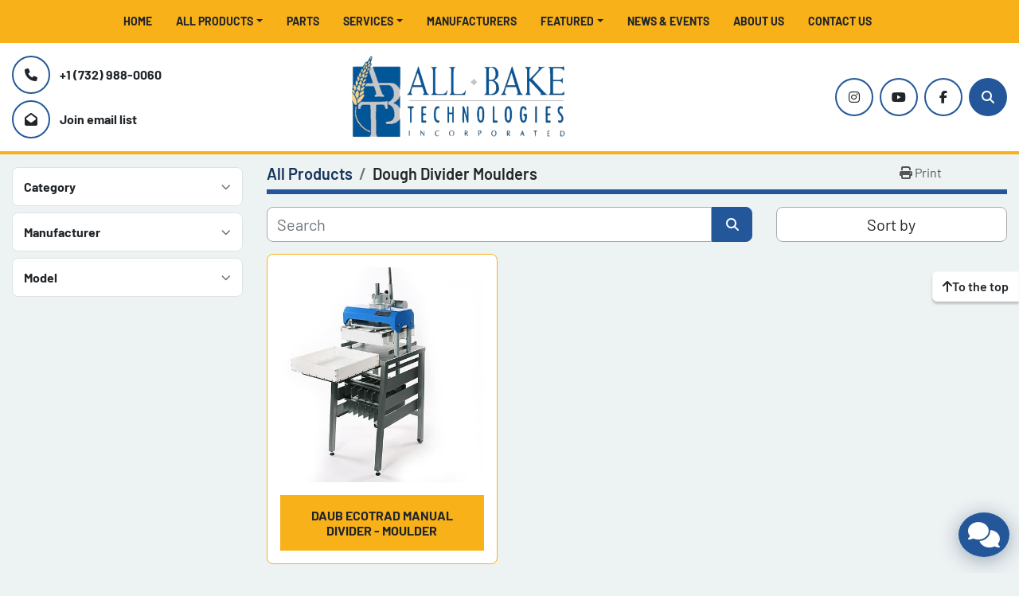

--- FILE ---
content_type: text/html; charset=utf-8
request_url: https://www.allbaketech.com/dough-divider-moulders
body_size: 6165
content:
<!DOCTYPE html><html id="mh" lang="en"><head><title>Dough Divider Moulders for sale at All Bake Technologies Inc.</title><meta content="Dough Divider Moulders for sale at All Bake Technologies Inc." property="title" /><meta content="text/html; charset=UTF-8" http-equiv="Content-Type" /><meta content="width=device-width, initial-scale=1.0" name="viewport" /><meta content="Find Dough Divider Moulders and other Equipment for sale at All Bake Technologies Inc." name="description" /><meta content="wss://system.machinio.com/cable" name="cable-url" /><meta content="Find Dough Divider Moulders and other Equipment for sale at All Bake Technologies Inc." property="og:description" /><meta content="Dough Divider Moulders for sale at All Bake Technologies Inc." property="og:title" /><meta content="website" property="og:type" /><meta content="summary_large_image" property="twitter:card" /><meta content="Dough Divider Moulders for sale at All Bake Technologies Inc." property="twitter:title" /><meta content="Find Dough Divider Moulders and other Equipment for sale at All Bake Technologies Inc." property="twitter:description" /><link href="https://i.machineryhost.com" rel="preconnect" /><link href="https://i.system.machinio.com" rel="preconnect" /><link href="https://s3.amazonaws.com" rel="preconnect" /><link href="https://www.googletagmanager.com" rel="preconnect" /><link rel="stylesheet" href="/styles/custom-aa9bb54209bbf3ef1646a2eda63d16be.css" media="all" /><link rel="stylesheet" href="/packs/css/918-ca3a6288.css" media="all" />
<link rel="stylesheet" href="/packs/css/application-5f9e7bfe.css" media="all" /><style>.site-header.rich .site-header__logo img{height:104px}
</style><link href="https://www.allbaketech.com/dough-divider-moulders" rel="canonical" /><meta content="https://www.allbaketech.com/dough-divider-moulders" property="og:url" /><script data-name="analytics" type="application/javascript">var script = document.createElement('script');
script.setAttribute('src', 'https://www.googletagmanager.com/gtag/js?id=G-ZP9L3V4N29');
script.setAttribute('async', true);
document.head.appendChild(script);

window.dataLayer = window.dataLayer || [];
function gtag(){dataLayer.push(arguments);}



gtag('js', new Date());

gtag('config', 'G-ZP9L3V4N29')


</script><link rel="icon" type="image/x-icon" href="https://f.machineryhost.com/fb2606a5068901da92473666256e6e5b/98f3ebb4aee82099da74a478053f8276/favicon.jpg" /><link rel="apple-touch-icon" type="image/png" href="https://f.machineryhost.com/fb2606a5068901da92473666256e6e5b/98f3ebb4aee82099da74a478053f8276/favicon.jpg" /><script id="json-ld" type="application/ld+json">{ "@context" : "https://schema.org", "@type" : "LocalBusiness", "name" : "All Bake Technologies Inc.", "address" : "1930 Heck Ave, Building 1 Suite 4, Neptune, NJ 07753", "url" : "https://www.allbaketech.com", "image": "https://f.machineryhost.com/fb2606a5068901da92473666256e6e5b/57da9897b5f1fabb5be621253804163c/logo.png", "telephone" : "+1 (732) 988-0060"}</script></head><body class="listings-page body-s3132 body-xl-container"><code data-configs="{&quot;currency&quot;:&quot;usd&quot;,&quot;convert_prices&quot;:false,&quot;gdpr_compliance&quot;:false,&quot;currency_iso_code&quot;:false,&quot;show_webshop_stripe_invoice_checkout_hint&quot;:false,&quot;private_price_webshop&quot;:false,&quot;enable_listing_quantity&quot;:false,&quot;allow_offer&quot;:false,&quot;terms_of_sales_path&quot;:null,&quot;automated_locale&quot;:false,&quot;primary_language_code&quot;:&quot;en&quot;,&quot;manual_languages&quot;:[&quot;en&quot;],&quot;controller_name&quot;:&quot;listings&quot;,&quot;webshop_type&quot;:&quot;ecommerce&quot;,&quot;create_webshop_lead&quot;:null,&quot;display_cookies_consent&quot;:null,&quot;privacy_policy_page&quot;:null,&quot;contact_form_attach_files_limit&quot;:10,&quot;submit_order_button_text&quot;:null,&quot;shopping_cart_header_title&quot;:null,&quot;custom_newsletter_button_title&quot;:null,&quot;enable_thank_you_page&quot;:null,&quot;restrict_lead_submission_by_buyer_location&quot;:false}"></code><div class="page-wrapper"><div class="hidden-print header-layout"><header class="site-header rich site-header__content not-landing-page" id="site-header"><div class="site-header__top--bar"><div class="container"><div class="row"><div class="col-12 d-flex align-items-center flex-row-reverse flex-lg-row justify-content-center"><nav class="primary-nav"><ul class="primary-nav__navbar"><li class="primary-nav__item home"><a class="primary-nav__link" href="/">Home</a></li><li class="primary-nav__item inventory"><div class="dropdown primary-nav__dropdown"><div aria-expanded="false" aria-haspopup="true" class="primary-nav__link dropdown-toggle" id="dropdownMenuButton" role="button"><a href="/listings">All Products</a></div><div aria-labelledby="dropdownMenuButton" class="dropdown-menu primary-nav__dropdown-menu m-0"><div class="d-flex"><div class="primary-nav__link-block multicolumn mr-3" style="column-count: 4;"><a class="dropdown-item" href="/subcategories/accessories">Accessories</a><a class="dropdown-item" href="/subcategories/bagel-bun-slicer">Bagel &amp; Bun Slicer</a><div class="primary-nav__link-block__item"><a class="dropdown-item  " href="/blast-chillers-freezers">Blast Chillers &amp; Freezers</a></div><div class="primary-nav__link-block__item"><a class="dropdown-item  " href="/bread-lines-systems">Bread Lines/ Systems</a></div><div class="primary-nav__link-block__item"><a class="dropdown-item  " href="/bread-packaging">Bread Packaging</a></div><div class="primary-nav__link-block__item"><a class="dropdown-item  " href="/bread-sifters-grinders">Bread Sifters &amp; Grinders</a></div><div class="primary-nav__link-block__item"><a class="dropdown-item  " href="/bread-slicers">Bread Slicers</a></div><div class="primary-nav__link-block__item"><a class="dropdown-item  " href="/ciabatta-machines">Ciabatta Machines</a></div><div class="primary-nav__link-block__item"><a class="dropdown-item  " href="/cookie-depositors">Cookie Depositors</a></div><a class="dropdown-item" href="/subcategories/cream-cookers">Cream Cookers</a><div class="primary-nav__link-block__item"><a class="dropdown-item  " href="/cutting-machines">Cutting Machines</a></div><a class="dropdown-item" href="/subcategories/donut-equipment">Donut Equipment</a><div class="primary-nav__link-block__item"><a class="dropdown-item  " href="/dough-divider-moulders">Dough Divider Moulders</a></div><a class="dropdown-item" href="/subcategories/dough-divider-rounders">Dough Divider Rounders</a><a class="dropdown-item" href="/subcategories/dough-dividers">Dough Dividers</a><div class="primary-nav__link-block__item"><a class="dropdown-item  " href="/dough-lifters-chunkers">Dough Lifters &amp; Chunkers</a></div><a class="dropdown-item" href="/subcategories/dough-moulders">Dough Moulders</a><div class="primary-nav__link-block__item"><a class="dropdown-item  " href="/dough-press">Dough Press</a></div><div class="primary-nav__link-block__item"><a class="dropdown-item  " href="/dough-rounders">Dough Rounders</a></div><a class="dropdown-item" href="/subcategories/dough-sheeters">Dough Sheeters</a><a class="dropdown-item" href="/subcategories/egg-systems">Egg Systems</a><a class="dropdown-item" href="/subcategories/featured">Featured</a><a class="dropdown-item" href="/subcategories/parts">Parts</a><a class="dropdown-item" href="/subcategories/proofers">Proofers</a><a class="dropdown-item" href="/subcategories/racks">Racks</a><div class="primary-nav__link-block__item"><a class="dropdown-item  " href="/sanitation-equipment">Sanitation Equipment</a></div><div class="primary-nav__link-block__item"><a class="dropdown-item  " href="/thermal-oil-ovens">Thermal Oil Ovens</a></div><a class="dropdown-item" href="/subcategories/unique-bakery-equipment">Unique Bakery Equipment</a><a class="dropdown-item" href="/subcategories/water-meters-chillers">Water Meters &amp; Chillers</a><hr /><a class="dropdown-item view-all" href="/categories">View All</a></div></div></div></div></li><li class="primary-nav__item"><a class="primary-nav__link" href="/manufacturers">Manufacturers</a></li><li class="primary-nav__item"><a class="primary-nav__link" href="/blog">News &amp; Events</a></li><li class="primary-nav__item"><div class="dropdown primary-nav__dropdown"><div aria-expanded="false" aria-haspopup="true" class="primary-nav__link dropdown-toggle" id="pagesMenuButton58364" role="button">Featured</div><div aria-labelledby="pagesMenuButton58364" class="dropdown-menu primary-nav__dropdown-menu m-0"><div class="d-flex"><div class="primary-nav__link-block"><a class="dropdown-item" href="/listings?selected_categories%5B%5D=Accessories&amp;amp;selected_subcategories%5B%5D=Used+%26+Specials">Used &amp; Specials</a><a class="dropdown-item" href="/featured/industrial-breadlines">Industrial Breadlines</a><a class="dropdown-item" href="/featured/mixers">Mixers</a><a class="dropdown-item" href="/featured/ovens">Ovens</a><a class="dropdown-item" href="/featured/reversible-dough-sheeters">Reversible Dough Sheeters</a></div></div></div></div></li><li class="primary-nav__item"><a class="primary-nav__link" href="/listings?selected_categories%5B%5D=PARTS">Parts</a></li><li class="primary-nav__item"><div class="dropdown primary-nav__dropdown"><div aria-expanded="false" aria-haspopup="true" class="primary-nav__link dropdown-toggle" id="pagesMenuButton88012" role="button"><a href="/pages/services">Services</a></div><div aria-labelledby="pagesMenuButton88012" class="dropdown-menu primary-nav__dropdown-menu m-0"><div class="d-flex"><div class="primary-nav__link-block"><a class="dropdown-item" href="/pages/preventative-maintenance">Preventative Maintenance </a><a class="dropdown-item" href="/pages/repair-services">Repair Services</a><a class="dropdown-item" href="/pages/find-parts">Find Parts</a><a class="dropdown-item" href="/pages/technical-support">Technical Support</a></div></div></div></div></li><li class="primary-nav__item"><a class="primary-nav__link" href="/pages/about-us">About Us</a></li><li class="primary-nav__item"><a class="primary-nav__link" href="/pages/contact-us">Contact Us</a></li></ul></nav><div class="hamburger-wrapper d-flex d-lg-none align-items-center" data-role="hamburger-menu"><button aria-label="Menu" class="hamburger hamburger--spin d-flex align-items-center" type="button"><div class="hamburger-box"><div class="hamburger-inner"></div></div></button><h5 class="ml-2 mb-0">Menu</h5></div></div></div></div></div><div class="site-header__bottom-bar"><div class="container"><div class="row site-header__bottom-bar__content align-items-center align-items-lg-center flex-column flex-sm-row justify-content-center justify-content-lg-between"><div class="d-none d-lg-block col-12 col-lg-4"><div class="site-header__contacts d-flex align-items-center"><div class="d-flex flex-column"><div class="phone d-flex no_icon site-header__contacts__item"><a class="contact-tracking phone notranslate" href="tel:+17329880060"> +1 (732) 988-0060</a></div></div></div><div class="subscription-btn js-newsletter-subscription-btn d-none d-md-inline-flex align-items-center mt-2">Join email list</div></div><div class="col-12 col-sm-10 col-lg-4 d-flex align-self-stretch justify-content-center"><div class="site-header__logo w-100 d-flex align-items-center justify-content-center position-relative "><a class="d-flex align-items-center justify-content-center" href="/"><img class="" alt="All Bake Technologies Inc." src="https://f.machineryhost.com/fb2606a5068901da92473666256e6e5b/57da9897b5f1fabb5be621253804163c/logo.png" /></a></div></div><div class="col-12 col-lg-4 d-none d-lg-flex justify-content-between justify-content-md-end align-items-center"><div class="external-links site-header__external-links d-flex flex-wrap"><a aria-label="instagram" class="social-link notranslate instagram d-flex align-items-center justify-content-center mr-2 text-decoration-none" href="https://www.instagram.com/allbaketech/" rel="noopener" target="_blank"><i class="fa-instagram fa-brands"></i><span class="sr-only">instagram</span></a><a aria-label="youtube" class="social-link notranslate youtube d-flex align-items-center justify-content-center mr-2 text-decoration-none" href="https://www.youtube.com/channel/UCwH43rFQnMlxvpmLYr6x-zw" rel="noopener" target="_blank"><i class="fa-youtube fa-brands"></i><span class="sr-only">youtube</span></a><a aria-label="facebook" class="social-link notranslate facebook d-flex align-items-center justify-content-center mr-2 text-decoration-none" href="https://www.facebook.com/allbaketechnologies" rel="noopener" target="_blank"><i class="fa-facebook-f fa-brands"></i><span class="sr-only">facebook</span></a></div><a aria-label="Search" class="site-header__search-icon d-flex align-items-center justify-content-center text-decoration-none" href="/listings"><i class="fa fa-search"></i><span class="sr-only">Search</span></a></div></div></div></div></header></div><div class="page-layout" id="page-layout"><div class="page-inner" id="page-inner"><code class="hidden" data-query-params="{&quot;category&quot;:&quot;dough-divider-moulders&quot;,&quot;selected_categories&quot;:[&quot;Dough Divider Moulders&quot;],&quot;lang&quot;:&quot;en&quot;,&quot;path&quot;:&quot;/listings&quot;}"></code><div class="container"><div class="row"><div class="col-12 col-lg-3 mt-lg-3 mb-lg-4"><a class="listing-filters-toggle btn btn-primary w-100 d-flex justify-content-between align-items-center mt-2 mb-3" href="#" id="filters-toggle-button"><span>Advanced Filters</span><i class="fa fa-filter"></i></a><div class="advanced-filters style-1 mt-lg-0 mt-3" id="side-advanced-filters"><div class="filters-group"><div class="filters-group__header d-flex flex-wrap justify-content-between align-items-center" id="header_categories"><h5 class="m-0">Category</h5><button class="filters-group__control p-0 active"><i class="fa fa-chevron-up"></i></button></div></div><div class="filters-group"><div class="filters-group__header d-flex flex-wrap justify-content-between align-items-center" id="header_manufacturers"><h5 class="m-0">Manufacturer</h5><button class="filters-group__control p-0 active"><i class="fa fa-chevron-up"></i></button></div></div><div class="filters-group"><div class="filters-group__header d-flex flex-wrap justify-content-between align-items-center" id="header_models"><h5 class="m-0">Model</h5><button class="filters-group__control p-0 active"><i class="fa fa-chevron-up"></i></button></div></div></div></div><div class="col-12 col-lg-9 mt-1 mb-4"><div class="default-search-bar"><div class="index-header__outer row"><div class="index-header col-12"><div class="index-header__inner row"><nav aria-label="breadcrumb" class="py-2 col-lg-9 pl-0"><ol class="breadcrumb mb-0" itemscope="" itemtype="http://schema.org/BreadcrumbList"><li class="breadcrumb-item" itemid="/categories" itemprop="itemListElement" itemscope="" itemtype="http://schema.org/ListItem"><meta content="1" itemprop="position" /><a itemprop="item" itemtype="http://schema.org/Thing" itemid="/categories" itemscope="itemscope" href="/categories"><span itemprop="name">All Products</span></a></li><li class="breadcrumb-item active" itemid="/dough-divider-moulders" itemprop="itemListElement" itemscope="" itemtype="http://schema.org/ListItem"><meta content="2" itemprop="position" /><meta content="/dough-divider-moulders" itemid="/dough-divider-moulders" itemprop="item" itemscope="" itemtype="http://schema.org/Thing" /><h1 class="breadcrumb-title" content="Dough Divider Moulders" itemprop="name">Dough Divider Moulders</h1></li></ol></nav><div class="col-lg-3 pr-0 d-none d-lg-block utility-button__wrapper utility-button__wrapper--index"><button class="print-button btn mt-0" data-path="/print?category=dough-divider-moulders&amp;selected_categories%5B%5D=Dough+Divider+Moulders" data-role="js-print-listings"><i class="fa fa-print"></i> <span>Print</span></button></div></div></div></div><div class="row"><div class="index-controls hidden-print m-0 col-12 col-lg-8"><div class="search__outer w-100"><form action="/dough-divider-moulders" class="search" method="get"><div class="row"><input aria-label="Search" autocomplete="off" class="search__input form-control col-10 col-lg-11" data-autocomplete-select-path="/listings" data-role="searchbar" data-search-category="Dough Divider Moulders" name="q" placeholder="Search" type="search" /><button class="search__button btn col-2 col-lg-1 d-flex align-items-center justify-content-center" title="submit" type="submit"><i class="fa fa-search"></i></button></div></form><div class="autocomplete-wrapper"></div></div></div><div class="listing-filters row m-0 col-lg-4"><div class="p-0 col-12"><div class="btn-group w-100"><button class="btn btn-light bg-white dropdown-toggle sort-by-toggle text-truncate" data-toggle="dropdown" title="Sort by">Sort by</button><div class="dropdown-menu w-100"><button class="select-sort-by dropdown-item active" data-direction="" data-href="/listings" data-sort_by="">Relevance</button><button class="select-sort-by dropdown-item" data-direction="asc" data-href="/listings" data-sort_by="manufacturer">Manufacturer A-Z</button><button class="select-sort-by dropdown-item" data-direction="desc" data-href="/listings" data-sort_by="manufacturer">Manufacturer Z-A</button><button class="select-sort-by dropdown-item" data-direction="asc" data-href="/listings" data-sort_by="model">Model A-Z</button><button class="select-sort-by dropdown-item" data-direction="desc" data-href="/listings" data-sort_by="model">Model Z-A</button><button class="select-sort-by dropdown-item" data-direction="asc" data-href="/listings" data-sort_by="year">Oldest</button><button class="select-sort-by dropdown-item" data-direction="desc" data-href="/listings" data-sort_by="year">Newest</button><button class="select-sort_by dropdown-item js-sorting-more-btn">Specifications</button></div></div></div></div></div></div><div class="listings-index__outer"><div class="listings-index"><div class="row listings-grid" data-grids-amount="3"><div class="listing__wrapper kirch d-flex overflow-hidden"><div class="listing w-100 d-flex flex-column justify-content-between"><a class="listing__figure listing-img__wrapper overflow-hidden d-flex justify-content-center" data-event-action="listing_image" data-id="5624785" data-role="show-listing" href="/listings/5624785-daub-ecotrad-manual-divider-moulder"><img alt="Daub Ecotrad Manual Divider - Moulder" class=" listing-img lazy owl-lazy listing-img--vertical" data-src="https://i.machineryhost.com/fb2606a5068901da92473666256e6e5b/af626084779cc047a666def30647c539/large-5471161_547112.jpg" src="/packs/static/listings/images/loading_image_en-664985bb0e7bb5c8be1b.svg" /><div class="listing__figure__details d-flex align-items-center justify-content-center"><span class="btn btn-primary">Details</span></div></a><div class="listing__content bg-secondary flex-grow-1 d-flex align-items-center justify-content-center text-center"><div class="listing__title"><a data-role="show-listing" data-id="5624785" href="/listings/5624785-daub-ecotrad-manual-divider-moulder">Daub Ecotrad Manual Divider - Moulder</a></div></div></div></div></div></div><div class="row"><div class="mt-ggw col-4 offset-4"></div><div class="col-md-2 col-12 mt-ggw ml-auto text-center text-md-right"><a aria-label="To the top" class="to-the-top btn btn-light bg-white sticked" href=""><i class="fa fa-arrow-up mr-1"></i><span>To the top</span></a></div></div></div></div></div></div></div><footer class="site-footer besil" id="site-footer"><div class="site-footer__menu-bar"><div class="container"><div class="row"><div class="col-12"><ul class="footer-nav nav mt-2 mb-3 w-100 justify-content-center small font-weight-bold"><li class="footer-nav__item"><a class="footer-nav__link active" href="/listings">All Products</a></li><li class="footer-nav__item"><a class="footer-nav__link active" href="/blog">News &amp; Events</a></li><li class="footer-nav__item"><a class="footer-nav__link active" href="/listings?selected_categories%5B%5D=PARTS">Parts</a></li><li class="footer-nav__item"><a class="footer-nav__link active" href="/pages/about-us">About Us</a></li><li class="footer-nav__item"><a class="footer-nav__link active" href="/pages/contact-us">Contact Us</a></li></ul></div></div></div></div><div class="site-footer__content"><div class="container"><div class="row"><div class="col-12 d-flex flex-column flex-md-row align-items-center justify-content-between"><div class="site-footer__logo mb-3 mb-md-0 "><a class="" aria-label="All Bake Technologies Inc." href="/"><img alt="All Bake Technologies Inc." class="lazy" data-src="https://f.machineryhost.com/fb2606a5068901da92473666256e6e5b/57da9897b5f1fabb5be621253804163c/logo.png" /></a></div><div class="site-footer__contacts d-flex flex-column flex-lg-row"><div class="phone site-footer__contacts__item text-center text-md-left first with-text"><span class="contact-text text mr-1">Phone</span><a class="contact-tracking phone notranslate" href="tel:+17329880060"> +1 (732) 988-0060</a></div><div class="phone site-footer__contacts__item text-center text-md-left with-text"><span class="contact-text text mr-1">Spanish or Portugese</span><a class="contact-tracking phone notranslate" href="tel:+19084895507"> +1 (908) 489-5507</a></div><div class="email position-relative with-text text-center text-md-left site-footer__contacts__item"><span class="contact-text text mr-1">Email</span><a class="contact-tracking email notranslate" href="mailto:info@allbaketech.com"> info@allbaketech.com</a></div><div class="address text-center text-md-left site-footer__contacts__item first with-text"><span class="contact-text text mr-1">Location:</span><a class="contact-tracking notranslate" href="onquesttruck.system.machinio.com/listings?selected_subcategories%5B%5D=Dump" style="white-space: pre-wrap;" target="_blank">1930 Heck Ave, Building 1 Suite 4, Neptune, NJ 07753</a></div></div></div></div></div></div><div class="site-footer__bottom-bar bg-secondary py-3"><div class="container"><div class="row"><div class="col-12 d-flex flex-column-reverse flex-lg-row align-items-center justify-content-between"><div class="backlink text-center text-lg-left mt-3 mt-lg-0"><a href="https://www.machinio.com/system" rel="noopener" target="_blank">Machinio System</a> website by <a href="https://www.machinio.com" rel="noopener" target="_blank">Machinio</a></div><div class="site-footer__description text-center text-lg-right small"><div>Moving America’s Bakeries Forward for Over 25 years.</div></div></div></div></div></div></footer><div class="fixed_container d-print-none"><div class="live-chat-icon" data-automated-chat-response="false" data-chat-analytics="disabled" data-chat-contact-form="" id="live-chat-icon"><div class="floating-btn"><div class="fa fa-comments"></div><span class="invisible floating-btn--background"><div class="floating-btn--indicator text-center"></div></span></div></div></div></div></div><script>
//<![CDATA[
var _rollbarConfig = {
  accessToken: "aec4e181ec6a45498ca430cb2d1dcff8",
  captureUncaught: true,
  captureUnhandledRejections: true,
  ignoredMessages: [
    '(.*)QuotaExceededError:(.*)',
    '(.*)DOM Exception 22:(.*)',
    'QuotaExceededError(.*)',
    'DOM Exception 22(.*)',
    'DOM Exception 22: QuotaExceededError: An attempt was made to add something to storage that exceeded the quota.',
    'The quota has been exceeded.',
    'Object Not Found Matching Id',
    'Script error.',
    '(.*)[lgst]\\.a\\.init is not a function\\.(.*)',
    "SyntaxError: Unexpected keyword 'this'",
    "Cannot read properties of null \\(reading .style.\\)",
    "null is not an object \\(evaluating .a\\.style.\\)",
    "Can't find variable: gmo",
    "scrollReadRandom",
    "replaceChildren is not a function",
    "Cannot read properties of undefined \\(reading .value.\\)"
  ],
  payload: {
    environment: "production"
  }
};
//]]>
</script><script src="/packs/js/runtime-4e83ecbc66661d7bb1f5.js" defer="defer"></script>
<script src="/packs/js/692-1ab0e0c46d8705502bce.js" defer="defer"></script>
<script src="/packs/js/706-cee65121c381e619848d.js" defer="defer"></script>
<script src="/packs/js/635-0afd58c9e729fe544641.js" defer="defer"></script>
<script src="/packs/js/918-9a6f14d0cc992d20f83e.js" defer="defer"></script>
<script src="/packs/js/989-1335ce700e1b197b2d49.js" defer="defer"></script>
<script src="/packs/js/162-de536d99abe3cac61da0.js" defer="defer"></script>
<script src="/packs/js/application-182fe7022b3d27ec462a.js" defer="defer"></script>
<script src="/packs/js/624-94c5ec60afc06453862e.js" defer="defer"></script>
<script src="/packs/js/rollbar-1c051f26f9e7b1752fca.js" defer="defer"></script>
<script src="/packs/js/764-c077c878bdeb25835260.js" defer="defer"></script>
<script src="/packs/js/841-90387483698fdd9030e6.js" defer="defer"></script>
<script src="/packs/js/gallery-27601d96fa6951f8d87e.js" defer="defer"></script>
<script src="/packs/js/203-9426842378aeff99f16e.js" defer="defer"></script>
<script src="/packs/js/live_chat-a9bfa053fd46dbf1b89c.js" defer="defer"></script>
<script src="/packs/js/owl_carousel-dca796c866e00378e552.js" defer="defer"></script><script crossorigin="anonymous" src="https://kit.fontawesome.com/722e3adc3e.js"></script><script src="https://cdnjs.cloudflare.com/polyfill/v3/polyfill.min.js?version=4.8.0&amp;features=Element.prototype.replaceChildren"></script></body></html>